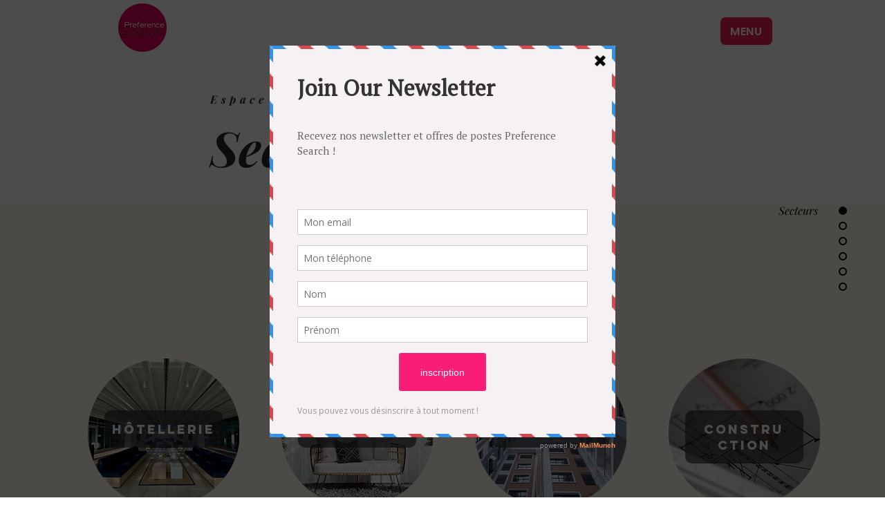

--- FILE ---
content_type: text/css; charset=utf-8
request_url: https://www.preferencesearch.fr/_serverless/pro-gallery-css-v4-server/layoutCss?ver=2&id=comp-kx93hrkh&items=0_1080_1350%7C0_1080_1440%7C0_1080_1080%7C0_1080_1080%7C0_1080_1080&container=2901_1240_642_720&options=gallerySizeType:px%7CgallerySizePx:292%7CimageMargin:32%7CisRTL:false%7CgalleryLayout:2%7CtitlePlacement:SHOW_ON_HOVER%7CcubeRatio:1%7CcubeType:fill
body_size: -227
content:
#pro-gallery-comp-kx93hrkh [data-hook="item-container"][data-idx="0"].gallery-item-container{opacity: 1 !important;display: block !important;transition: opacity .2s ease !important;top: 0px !important;left: 0px !important;right: auto !important;height: 286px !important;width: 286px !important;} #pro-gallery-comp-kx93hrkh [data-hook="item-container"][data-idx="0"] .gallery-item-common-info-outer{height: 100% !important;} #pro-gallery-comp-kx93hrkh [data-hook="item-container"][data-idx="0"] .gallery-item-common-info{height: 100% !important;width: 100% !important;} #pro-gallery-comp-kx93hrkh [data-hook="item-container"][data-idx="0"] .gallery-item-wrapper{width: 286px !important;height: 286px !important;margin: 0 !important;} #pro-gallery-comp-kx93hrkh [data-hook="item-container"][data-idx="0"] .gallery-item-content{width: 286px !important;height: 286px !important;margin: 0px 0px !important;opacity: 1 !important;} #pro-gallery-comp-kx93hrkh [data-hook="item-container"][data-idx="0"] .gallery-item-hover{width: 286px !important;height: 286px !important;opacity: 1 !important;} #pro-gallery-comp-kx93hrkh [data-hook="item-container"][data-idx="0"] .item-hover-flex-container{width: 286px !important;height: 286px !important;margin: 0px 0px !important;opacity: 1 !important;} #pro-gallery-comp-kx93hrkh [data-hook="item-container"][data-idx="0"] .gallery-item-wrapper img{width: 100% !important;height: 100% !important;opacity: 1 !important;} #pro-gallery-comp-kx93hrkh [data-hook="item-container"][data-idx="1"].gallery-item-container{opacity: 1 !important;display: block !important;transition: opacity .2s ease !important;top: 0px !important;left: 318px !important;right: auto !important;height: 286px !important;width: 286px !important;} #pro-gallery-comp-kx93hrkh [data-hook="item-container"][data-idx="1"] .gallery-item-common-info-outer{height: 100% !important;} #pro-gallery-comp-kx93hrkh [data-hook="item-container"][data-idx="1"] .gallery-item-common-info{height: 100% !important;width: 100% !important;} #pro-gallery-comp-kx93hrkh [data-hook="item-container"][data-idx="1"] .gallery-item-wrapper{width: 286px !important;height: 286px !important;margin: 0 !important;} #pro-gallery-comp-kx93hrkh [data-hook="item-container"][data-idx="1"] .gallery-item-content{width: 286px !important;height: 286px !important;margin: 0px 0px !important;opacity: 1 !important;} #pro-gallery-comp-kx93hrkh [data-hook="item-container"][data-idx="1"] .gallery-item-hover{width: 286px !important;height: 286px !important;opacity: 1 !important;} #pro-gallery-comp-kx93hrkh [data-hook="item-container"][data-idx="1"] .item-hover-flex-container{width: 286px !important;height: 286px !important;margin: 0px 0px !important;opacity: 1 !important;} #pro-gallery-comp-kx93hrkh [data-hook="item-container"][data-idx="1"] .gallery-item-wrapper img{width: 100% !important;height: 100% !important;opacity: 1 !important;} #pro-gallery-comp-kx93hrkh [data-hook="item-container"][data-idx="2"].gallery-item-container{opacity: 1 !important;display: block !important;transition: opacity .2s ease !important;top: 0px !important;left: 636px !important;right: auto !important;height: 286px !important;width: 286px !important;} #pro-gallery-comp-kx93hrkh [data-hook="item-container"][data-idx="2"] .gallery-item-common-info-outer{height: 100% !important;} #pro-gallery-comp-kx93hrkh [data-hook="item-container"][data-idx="2"] .gallery-item-common-info{height: 100% !important;width: 100% !important;} #pro-gallery-comp-kx93hrkh [data-hook="item-container"][data-idx="2"] .gallery-item-wrapper{width: 286px !important;height: 286px !important;margin: 0 !important;} #pro-gallery-comp-kx93hrkh [data-hook="item-container"][data-idx="2"] .gallery-item-content{width: 286px !important;height: 286px !important;margin: 0px 0px !important;opacity: 1 !important;} #pro-gallery-comp-kx93hrkh [data-hook="item-container"][data-idx="2"] .gallery-item-hover{width: 286px !important;height: 286px !important;opacity: 1 !important;} #pro-gallery-comp-kx93hrkh [data-hook="item-container"][data-idx="2"] .item-hover-flex-container{width: 286px !important;height: 286px !important;margin: 0px 0px !important;opacity: 1 !important;} #pro-gallery-comp-kx93hrkh [data-hook="item-container"][data-idx="2"] .gallery-item-wrapper img{width: 100% !important;height: 100% !important;opacity: 1 !important;} #pro-gallery-comp-kx93hrkh [data-hook="item-container"][data-idx="3"]{display: none !important;} #pro-gallery-comp-kx93hrkh [data-hook="item-container"][data-idx="4"]{display: none !important;} #pro-gallery-comp-kx93hrkh .pro-gallery-prerender{height:604px !important;}#pro-gallery-comp-kx93hrkh {height:604px !important; width:1240px !important;}#pro-gallery-comp-kx93hrkh .pro-gallery-margin-container {height:604px !important;}#pro-gallery-comp-kx93hrkh .pro-gallery {height:604px !important; width:1240px !important;}#pro-gallery-comp-kx93hrkh .pro-gallery-parent-container {height:604px !important; width:1272px !important;}

--- FILE ---
content_type: text/css; charset=utf-8
request_url: https://www.preferencesearch.fr/_serverless/pro-gallery-css-v4-server/layoutCss?ver=2&id=comp-kxa92mwe&items=0_1080_1350%7C0_1080_1440%7C0_1080_1350%7C0_1080_1080%7C0_1080_1350&container=3936_1240_642_720&options=gallerySizeType:px%7CgallerySizePx:292%7CimageMargin:32%7CisRTL:false%7CgalleryLayout:2%7CtitlePlacement:SHOW_ON_HOVER%7CcubeRatio:1%7CcubeType:fill
body_size: -138
content:
#pro-gallery-comp-kxa92mwe [data-hook="item-container"][data-idx="0"].gallery-item-container{opacity: 1 !important;display: block !important;transition: opacity .2s ease !important;top: 0px !important;left: 0px !important;right: auto !important;height: 286px !important;width: 286px !important;} #pro-gallery-comp-kxa92mwe [data-hook="item-container"][data-idx="0"] .gallery-item-common-info-outer{height: 100% !important;} #pro-gallery-comp-kxa92mwe [data-hook="item-container"][data-idx="0"] .gallery-item-common-info{height: 100% !important;width: 100% !important;} #pro-gallery-comp-kxa92mwe [data-hook="item-container"][data-idx="0"] .gallery-item-wrapper{width: 286px !important;height: 286px !important;margin: 0 !important;} #pro-gallery-comp-kxa92mwe [data-hook="item-container"][data-idx="0"] .gallery-item-content{width: 286px !important;height: 286px !important;margin: 0px 0px !important;opacity: 1 !important;} #pro-gallery-comp-kxa92mwe [data-hook="item-container"][data-idx="0"] .gallery-item-hover{width: 286px !important;height: 286px !important;opacity: 1 !important;} #pro-gallery-comp-kxa92mwe [data-hook="item-container"][data-idx="0"] .item-hover-flex-container{width: 286px !important;height: 286px !important;margin: 0px 0px !important;opacity: 1 !important;} #pro-gallery-comp-kxa92mwe [data-hook="item-container"][data-idx="0"] .gallery-item-wrapper img{width: 100% !important;height: 100% !important;opacity: 1 !important;} #pro-gallery-comp-kxa92mwe [data-hook="item-container"][data-idx="1"].gallery-item-container{opacity: 1 !important;display: block !important;transition: opacity .2s ease !important;top: 0px !important;left: 318px !important;right: auto !important;height: 286px !important;width: 286px !important;} #pro-gallery-comp-kxa92mwe [data-hook="item-container"][data-idx="1"] .gallery-item-common-info-outer{height: 100% !important;} #pro-gallery-comp-kxa92mwe [data-hook="item-container"][data-idx="1"] .gallery-item-common-info{height: 100% !important;width: 100% !important;} #pro-gallery-comp-kxa92mwe [data-hook="item-container"][data-idx="1"] .gallery-item-wrapper{width: 286px !important;height: 286px !important;margin: 0 !important;} #pro-gallery-comp-kxa92mwe [data-hook="item-container"][data-idx="1"] .gallery-item-content{width: 286px !important;height: 286px !important;margin: 0px 0px !important;opacity: 1 !important;} #pro-gallery-comp-kxa92mwe [data-hook="item-container"][data-idx="1"] .gallery-item-hover{width: 286px !important;height: 286px !important;opacity: 1 !important;} #pro-gallery-comp-kxa92mwe [data-hook="item-container"][data-idx="1"] .item-hover-flex-container{width: 286px !important;height: 286px !important;margin: 0px 0px !important;opacity: 1 !important;} #pro-gallery-comp-kxa92mwe [data-hook="item-container"][data-idx="1"] .gallery-item-wrapper img{width: 100% !important;height: 100% !important;opacity: 1 !important;} #pro-gallery-comp-kxa92mwe [data-hook="item-container"][data-idx="2"].gallery-item-container{opacity: 1 !important;display: block !important;transition: opacity .2s ease !important;top: 0px !important;left: 636px !important;right: auto !important;height: 286px !important;width: 286px !important;} #pro-gallery-comp-kxa92mwe [data-hook="item-container"][data-idx="2"] .gallery-item-common-info-outer{height: 100% !important;} #pro-gallery-comp-kxa92mwe [data-hook="item-container"][data-idx="2"] .gallery-item-common-info{height: 100% !important;width: 100% !important;} #pro-gallery-comp-kxa92mwe [data-hook="item-container"][data-idx="2"] .gallery-item-wrapper{width: 286px !important;height: 286px !important;margin: 0 !important;} #pro-gallery-comp-kxa92mwe [data-hook="item-container"][data-idx="2"] .gallery-item-content{width: 286px !important;height: 286px !important;margin: 0px 0px !important;opacity: 1 !important;} #pro-gallery-comp-kxa92mwe [data-hook="item-container"][data-idx="2"] .gallery-item-hover{width: 286px !important;height: 286px !important;opacity: 1 !important;} #pro-gallery-comp-kxa92mwe [data-hook="item-container"][data-idx="2"] .item-hover-flex-container{width: 286px !important;height: 286px !important;margin: 0px 0px !important;opacity: 1 !important;} #pro-gallery-comp-kxa92mwe [data-hook="item-container"][data-idx="2"] .gallery-item-wrapper img{width: 100% !important;height: 100% !important;opacity: 1 !important;} #pro-gallery-comp-kxa92mwe [data-hook="item-container"][data-idx="3"]{display: none !important;} #pro-gallery-comp-kxa92mwe [data-hook="item-container"][data-idx="4"]{display: none !important;} #pro-gallery-comp-kxa92mwe .pro-gallery-prerender{height:604px !important;}#pro-gallery-comp-kxa92mwe {height:604px !important; width:1240px !important;}#pro-gallery-comp-kxa92mwe .pro-gallery-margin-container {height:604px !important;}#pro-gallery-comp-kxa92mwe .pro-gallery {height:604px !important; width:1240px !important;}#pro-gallery-comp-kxa92mwe .pro-gallery-parent-container {height:604px !important; width:1272px !important;}